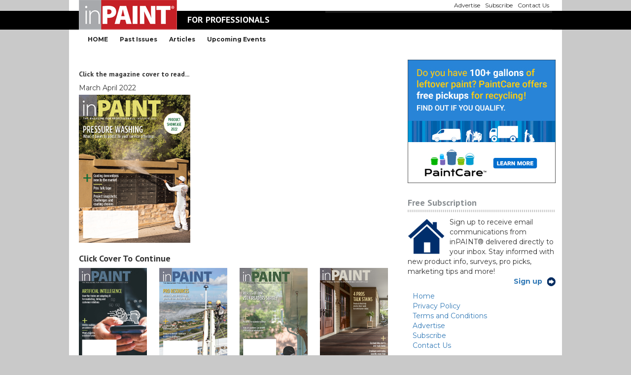

--- FILE ---
content_type: text/html; charset=UTF-8
request_url: https://inpaintmag.com/magazine/mar-apr-2022/
body_size: 9140
content:
<!doctype html>
<!--[if lt IE 7]> <html class="no-js ie6 oldie" lang="en"> <![endif]-->
<!--[if IE 7]>    <html class="no-js ie7 oldie" lang="en"> <![endif]-->
<!--[if IE 8]>    <html class="no-js ie8 oldie" lang="en"> <![endif]-->
<!--[if gt IE 8]><!--> <html lang="en"> <!--<![endif]-->
<head>
	<link rel="shortcut" href="https://inpaintmag.com/wp-content/uploads/2017/12/inpaintmag.ico" type="image/x-icon" />
<link rel="shortcut icon" href="https://inpaintmag.com/wp-content/uploads/2017/12/inpaintmag.ico" type="image/x-icon" />
	<meta http-equiv="X-UA-Compatible" content="IE=edge,chrome=1">
	<meta charset="UTF-8" />
	<meta name="viewport" content="width=device-width, minimum-scale=1.0, initial-scale=1.0, maximum-scale=4.0, user-scalable=yes" />	<link rel="alternate" type="application/rss+xml" title="inPAINT RSS2 Feed" href="https://inpaintmag.com/feed/" />
	<link rel="pingback" href="https://inpaintmag.com/xmlrpc.php" />
	<title>March April 2022 | inPAINT</title>
		<meta name='robots' content='max-image-preview:large' />
	<style>img:is([sizes="auto" i], [sizes^="auto," i]) { contain-intrinsic-size: 3000px 1500px }</style>
	<script type="text/javascript">
/* <![CDATA[ */
window._wpemojiSettings = {"baseUrl":"https:\/\/s.w.org\/images\/core\/emoji\/16.0.1\/72x72\/","ext":".png","svgUrl":"https:\/\/s.w.org\/images\/core\/emoji\/16.0.1\/svg\/","svgExt":".svg","source":{"concatemoji":"https:\/\/inpaintmag.com\/wp-includes\/js\/wp-emoji-release.min.js?ver=432117eddbdc9545a313a123ae10d4c0"}};
/*! This file is auto-generated */
!function(s,n){var o,i,e;function c(e){try{var t={supportTests:e,timestamp:(new Date).valueOf()};sessionStorage.setItem(o,JSON.stringify(t))}catch(e){}}function p(e,t,n){e.clearRect(0,0,e.canvas.width,e.canvas.height),e.fillText(t,0,0);var t=new Uint32Array(e.getImageData(0,0,e.canvas.width,e.canvas.height).data),a=(e.clearRect(0,0,e.canvas.width,e.canvas.height),e.fillText(n,0,0),new Uint32Array(e.getImageData(0,0,e.canvas.width,e.canvas.height).data));return t.every(function(e,t){return e===a[t]})}function u(e,t){e.clearRect(0,0,e.canvas.width,e.canvas.height),e.fillText(t,0,0);for(var n=e.getImageData(16,16,1,1),a=0;a<n.data.length;a++)if(0!==n.data[a])return!1;return!0}function f(e,t,n,a){switch(t){case"flag":return n(e,"\ud83c\udff3\ufe0f\u200d\u26a7\ufe0f","\ud83c\udff3\ufe0f\u200b\u26a7\ufe0f")?!1:!n(e,"\ud83c\udde8\ud83c\uddf6","\ud83c\udde8\u200b\ud83c\uddf6")&&!n(e,"\ud83c\udff4\udb40\udc67\udb40\udc62\udb40\udc65\udb40\udc6e\udb40\udc67\udb40\udc7f","\ud83c\udff4\u200b\udb40\udc67\u200b\udb40\udc62\u200b\udb40\udc65\u200b\udb40\udc6e\u200b\udb40\udc67\u200b\udb40\udc7f");case"emoji":return!a(e,"\ud83e\udedf")}return!1}function g(e,t,n,a){var r="undefined"!=typeof WorkerGlobalScope&&self instanceof WorkerGlobalScope?new OffscreenCanvas(300,150):s.createElement("canvas"),o=r.getContext("2d",{willReadFrequently:!0}),i=(o.textBaseline="top",o.font="600 32px Arial",{});return e.forEach(function(e){i[e]=t(o,e,n,a)}),i}function t(e){var t=s.createElement("script");t.src=e,t.defer=!0,s.head.appendChild(t)}"undefined"!=typeof Promise&&(o="wpEmojiSettingsSupports",i=["flag","emoji"],n.supports={everything:!0,everythingExceptFlag:!0},e=new Promise(function(e){s.addEventListener("DOMContentLoaded",e,{once:!0})}),new Promise(function(t){var n=function(){try{var e=JSON.parse(sessionStorage.getItem(o));if("object"==typeof e&&"number"==typeof e.timestamp&&(new Date).valueOf()<e.timestamp+604800&&"object"==typeof e.supportTests)return e.supportTests}catch(e){}return null}();if(!n){if("undefined"!=typeof Worker&&"undefined"!=typeof OffscreenCanvas&&"undefined"!=typeof URL&&URL.createObjectURL&&"undefined"!=typeof Blob)try{var e="postMessage("+g.toString()+"("+[JSON.stringify(i),f.toString(),p.toString(),u.toString()].join(",")+"));",a=new Blob([e],{type:"text/javascript"}),r=new Worker(URL.createObjectURL(a),{name:"wpTestEmojiSupports"});return void(r.onmessage=function(e){c(n=e.data),r.terminate(),t(n)})}catch(e){}c(n=g(i,f,p,u))}t(n)}).then(function(e){for(var t in e)n.supports[t]=e[t],n.supports.everything=n.supports.everything&&n.supports[t],"flag"!==t&&(n.supports.everythingExceptFlag=n.supports.everythingExceptFlag&&n.supports[t]);n.supports.everythingExceptFlag=n.supports.everythingExceptFlag&&!n.supports.flag,n.DOMReady=!1,n.readyCallback=function(){n.DOMReady=!0}}).then(function(){return e}).then(function(){var e;n.supports.everything||(n.readyCallback(),(e=n.source||{}).concatemoji?t(e.concatemoji):e.wpemoji&&e.twemoji&&(t(e.twemoji),t(e.wpemoji)))}))}((window,document),window._wpemojiSettings);
/* ]]> */
</script>
<style id='wp-emoji-styles-inline-css' type='text/css'>

	img.wp-smiley, img.emoji {
		display: inline !important;
		border: none !important;
		box-shadow: none !important;
		height: 1em !important;
		width: 1em !important;
		margin: 0 0.07em !important;
		vertical-align: -0.1em !important;
		background: none !important;
		padding: 0 !important;
	}
</style>
<link rel='stylesheet' id='wp-block-library-css' href='https://inpaintmag.com/wp-includes/css/dist/block-library/style.min.css?ver=432117eddbdc9545a313a123ae10d4c0' type='text/css' media='all' />
<style id='classic-theme-styles-inline-css' type='text/css'>
/*! This file is auto-generated */
.wp-block-button__link{color:#fff;background-color:#32373c;border-radius:9999px;box-shadow:none;text-decoration:none;padding:calc(.667em + 2px) calc(1.333em + 2px);font-size:1.125em}.wp-block-file__button{background:#32373c;color:#fff;text-decoration:none}
</style>
<link rel='stylesheet' id='html5-player-vimeo-style-css' href='https://inpaintmag.com/wp-content/plugins/html5-video-player/build/blocks/view.css?ver=432117eddbdc9545a313a123ae10d4c0' type='text/css' media='all' />
<style id='global-styles-inline-css' type='text/css'>
:root{--wp--preset--aspect-ratio--square: 1;--wp--preset--aspect-ratio--4-3: 4/3;--wp--preset--aspect-ratio--3-4: 3/4;--wp--preset--aspect-ratio--3-2: 3/2;--wp--preset--aspect-ratio--2-3: 2/3;--wp--preset--aspect-ratio--16-9: 16/9;--wp--preset--aspect-ratio--9-16: 9/16;--wp--preset--color--black: #000000;--wp--preset--color--cyan-bluish-gray: #abb8c3;--wp--preset--color--white: #ffffff;--wp--preset--color--pale-pink: #f78da7;--wp--preset--color--vivid-red: #cf2e2e;--wp--preset--color--luminous-vivid-orange: #ff6900;--wp--preset--color--luminous-vivid-amber: #fcb900;--wp--preset--color--light-green-cyan: #7bdcb5;--wp--preset--color--vivid-green-cyan: #00d084;--wp--preset--color--pale-cyan-blue: #8ed1fc;--wp--preset--color--vivid-cyan-blue: #0693e3;--wp--preset--color--vivid-purple: #9b51e0;--wp--preset--gradient--vivid-cyan-blue-to-vivid-purple: linear-gradient(135deg,rgba(6,147,227,1) 0%,rgb(155,81,224) 100%);--wp--preset--gradient--light-green-cyan-to-vivid-green-cyan: linear-gradient(135deg,rgb(122,220,180) 0%,rgb(0,208,130) 100%);--wp--preset--gradient--luminous-vivid-amber-to-luminous-vivid-orange: linear-gradient(135deg,rgba(252,185,0,1) 0%,rgba(255,105,0,1) 100%);--wp--preset--gradient--luminous-vivid-orange-to-vivid-red: linear-gradient(135deg,rgba(255,105,0,1) 0%,rgb(207,46,46) 100%);--wp--preset--gradient--very-light-gray-to-cyan-bluish-gray: linear-gradient(135deg,rgb(238,238,238) 0%,rgb(169,184,195) 100%);--wp--preset--gradient--cool-to-warm-spectrum: linear-gradient(135deg,rgb(74,234,220) 0%,rgb(151,120,209) 20%,rgb(207,42,186) 40%,rgb(238,44,130) 60%,rgb(251,105,98) 80%,rgb(254,248,76) 100%);--wp--preset--gradient--blush-light-purple: linear-gradient(135deg,rgb(255,206,236) 0%,rgb(152,150,240) 100%);--wp--preset--gradient--blush-bordeaux: linear-gradient(135deg,rgb(254,205,165) 0%,rgb(254,45,45) 50%,rgb(107,0,62) 100%);--wp--preset--gradient--luminous-dusk: linear-gradient(135deg,rgb(255,203,112) 0%,rgb(199,81,192) 50%,rgb(65,88,208) 100%);--wp--preset--gradient--pale-ocean: linear-gradient(135deg,rgb(255,245,203) 0%,rgb(182,227,212) 50%,rgb(51,167,181) 100%);--wp--preset--gradient--electric-grass: linear-gradient(135deg,rgb(202,248,128) 0%,rgb(113,206,126) 100%);--wp--preset--gradient--midnight: linear-gradient(135deg,rgb(2,3,129) 0%,rgb(40,116,252) 100%);--wp--preset--font-size--small: 13px;--wp--preset--font-size--medium: 20px;--wp--preset--font-size--large: 36px;--wp--preset--font-size--x-large: 42px;--wp--preset--spacing--20: 0.44rem;--wp--preset--spacing--30: 0.67rem;--wp--preset--spacing--40: 1rem;--wp--preset--spacing--50: 1.5rem;--wp--preset--spacing--60: 2.25rem;--wp--preset--spacing--70: 3.38rem;--wp--preset--spacing--80: 5.06rem;--wp--preset--shadow--natural: 6px 6px 9px rgba(0, 0, 0, 0.2);--wp--preset--shadow--deep: 12px 12px 50px rgba(0, 0, 0, 0.4);--wp--preset--shadow--sharp: 6px 6px 0px rgba(0, 0, 0, 0.2);--wp--preset--shadow--outlined: 6px 6px 0px -3px rgba(255, 255, 255, 1), 6px 6px rgba(0, 0, 0, 1);--wp--preset--shadow--crisp: 6px 6px 0px rgba(0, 0, 0, 1);}:where(.is-layout-flex){gap: 0.5em;}:where(.is-layout-grid){gap: 0.5em;}body .is-layout-flex{display: flex;}.is-layout-flex{flex-wrap: wrap;align-items: center;}.is-layout-flex > :is(*, div){margin: 0;}body .is-layout-grid{display: grid;}.is-layout-grid > :is(*, div){margin: 0;}:where(.wp-block-columns.is-layout-flex){gap: 2em;}:where(.wp-block-columns.is-layout-grid){gap: 2em;}:where(.wp-block-post-template.is-layout-flex){gap: 1.25em;}:where(.wp-block-post-template.is-layout-grid){gap: 1.25em;}.has-black-color{color: var(--wp--preset--color--black) !important;}.has-cyan-bluish-gray-color{color: var(--wp--preset--color--cyan-bluish-gray) !important;}.has-white-color{color: var(--wp--preset--color--white) !important;}.has-pale-pink-color{color: var(--wp--preset--color--pale-pink) !important;}.has-vivid-red-color{color: var(--wp--preset--color--vivid-red) !important;}.has-luminous-vivid-orange-color{color: var(--wp--preset--color--luminous-vivid-orange) !important;}.has-luminous-vivid-amber-color{color: var(--wp--preset--color--luminous-vivid-amber) !important;}.has-light-green-cyan-color{color: var(--wp--preset--color--light-green-cyan) !important;}.has-vivid-green-cyan-color{color: var(--wp--preset--color--vivid-green-cyan) !important;}.has-pale-cyan-blue-color{color: var(--wp--preset--color--pale-cyan-blue) !important;}.has-vivid-cyan-blue-color{color: var(--wp--preset--color--vivid-cyan-blue) !important;}.has-vivid-purple-color{color: var(--wp--preset--color--vivid-purple) !important;}.has-black-background-color{background-color: var(--wp--preset--color--black) !important;}.has-cyan-bluish-gray-background-color{background-color: var(--wp--preset--color--cyan-bluish-gray) !important;}.has-white-background-color{background-color: var(--wp--preset--color--white) !important;}.has-pale-pink-background-color{background-color: var(--wp--preset--color--pale-pink) !important;}.has-vivid-red-background-color{background-color: var(--wp--preset--color--vivid-red) !important;}.has-luminous-vivid-orange-background-color{background-color: var(--wp--preset--color--luminous-vivid-orange) !important;}.has-luminous-vivid-amber-background-color{background-color: var(--wp--preset--color--luminous-vivid-amber) !important;}.has-light-green-cyan-background-color{background-color: var(--wp--preset--color--light-green-cyan) !important;}.has-vivid-green-cyan-background-color{background-color: var(--wp--preset--color--vivid-green-cyan) !important;}.has-pale-cyan-blue-background-color{background-color: var(--wp--preset--color--pale-cyan-blue) !important;}.has-vivid-cyan-blue-background-color{background-color: var(--wp--preset--color--vivid-cyan-blue) !important;}.has-vivid-purple-background-color{background-color: var(--wp--preset--color--vivid-purple) !important;}.has-black-border-color{border-color: var(--wp--preset--color--black) !important;}.has-cyan-bluish-gray-border-color{border-color: var(--wp--preset--color--cyan-bluish-gray) !important;}.has-white-border-color{border-color: var(--wp--preset--color--white) !important;}.has-pale-pink-border-color{border-color: var(--wp--preset--color--pale-pink) !important;}.has-vivid-red-border-color{border-color: var(--wp--preset--color--vivid-red) !important;}.has-luminous-vivid-orange-border-color{border-color: var(--wp--preset--color--luminous-vivid-orange) !important;}.has-luminous-vivid-amber-border-color{border-color: var(--wp--preset--color--luminous-vivid-amber) !important;}.has-light-green-cyan-border-color{border-color: var(--wp--preset--color--light-green-cyan) !important;}.has-vivid-green-cyan-border-color{border-color: var(--wp--preset--color--vivid-green-cyan) !important;}.has-pale-cyan-blue-border-color{border-color: var(--wp--preset--color--pale-cyan-blue) !important;}.has-vivid-cyan-blue-border-color{border-color: var(--wp--preset--color--vivid-cyan-blue) !important;}.has-vivid-purple-border-color{border-color: var(--wp--preset--color--vivid-purple) !important;}.has-vivid-cyan-blue-to-vivid-purple-gradient-background{background: var(--wp--preset--gradient--vivid-cyan-blue-to-vivid-purple) !important;}.has-light-green-cyan-to-vivid-green-cyan-gradient-background{background: var(--wp--preset--gradient--light-green-cyan-to-vivid-green-cyan) !important;}.has-luminous-vivid-amber-to-luminous-vivid-orange-gradient-background{background: var(--wp--preset--gradient--luminous-vivid-amber-to-luminous-vivid-orange) !important;}.has-luminous-vivid-orange-to-vivid-red-gradient-background{background: var(--wp--preset--gradient--luminous-vivid-orange-to-vivid-red) !important;}.has-very-light-gray-to-cyan-bluish-gray-gradient-background{background: var(--wp--preset--gradient--very-light-gray-to-cyan-bluish-gray) !important;}.has-cool-to-warm-spectrum-gradient-background{background: var(--wp--preset--gradient--cool-to-warm-spectrum) !important;}.has-blush-light-purple-gradient-background{background: var(--wp--preset--gradient--blush-light-purple) !important;}.has-blush-bordeaux-gradient-background{background: var(--wp--preset--gradient--blush-bordeaux) !important;}.has-luminous-dusk-gradient-background{background: var(--wp--preset--gradient--luminous-dusk) !important;}.has-pale-ocean-gradient-background{background: var(--wp--preset--gradient--pale-ocean) !important;}.has-electric-grass-gradient-background{background: var(--wp--preset--gradient--electric-grass) !important;}.has-midnight-gradient-background{background: var(--wp--preset--gradient--midnight) !important;}.has-small-font-size{font-size: var(--wp--preset--font-size--small) !important;}.has-medium-font-size{font-size: var(--wp--preset--font-size--medium) !important;}.has-large-font-size{font-size: var(--wp--preset--font-size--large) !important;}.has-x-large-font-size{font-size: var(--wp--preset--font-size--x-large) !important;}
:where(.wp-block-post-template.is-layout-flex){gap: 1.25em;}:where(.wp-block-post-template.is-layout-grid){gap: 1.25em;}
:where(.wp-block-columns.is-layout-flex){gap: 2em;}:where(.wp-block-columns.is-layout-grid){gap: 2em;}
:root :where(.wp-block-pullquote){font-size: 1.5em;line-height: 1.6;}
</style>
<link rel='stylesheet' id='advanced-floating-content-css' href='https://inpaintmag.com/wp-content/plugins/advanced-floating-content/public/css/advanced-floating-content-public.css?ver=1.0.0' type='text/css' media='all' />
<link rel='stylesheet' id='advanced-floating-content-animate-css' href='https://inpaintmag.com/wp-content/plugins/advanced-floating-content/public/css/animate.css?ver=1.0.0' type='text/css' media='all' />
<link rel='stylesheet' id='rs-plugin-settings-css' href='https://inpaintmag.com/wp-content/plugins/revslider/public/assets/css/rs6.css?ver=6.3.9' type='text/css' media='all' />
<style id='rs-plugin-settings-inline-css' type='text/css'>
#rs-demo-id {}
</style>
<link rel='stylesheet' id='megamenu-css' href='https://inpaintmag.com/wp-content/uploads/maxmegamenu/style.css?ver=bc9b94' type='text/css' media='all' />
<link rel='stylesheet' id='dashicons-css' href='https://inpaintmag.com/wp-includes/css/dashicons.min.css?ver=432117eddbdc9545a313a123ae10d4c0' type='text/css' media='all' />
<link rel='stylesheet' id='theme-global-css' href='https://inpaintmag.com/wp-content/themes/ultimatum/assets/css/theme.global.css?ver=432117eddbdc9545a313a123ae10d4c0' type='text/css' media='all' />
<link rel='stylesheet' id='font-awesome-css' href='https://inpaintmag.com/wp-content/themes/ultimatum/assets/css/font-awesome.min.css?ver=432117eddbdc9545a313a123ae10d4c0' type='text/css' media='all' />
<link rel='stylesheet' id='ult_core_template_2-css' href='https://inpaintmag.com/wp-content/uploads/inpaint-magazine-2018/template_2.css?ver=432117eddbdc9545a313a123ae10d4c0' type='text/css' media='all' />
<link rel='stylesheet' id='ult_core_layout_14-css' href='https://inpaintmag.com/wp-content/uploads/inpaint-magazine-2018/layout_14.css?ver=432117eddbdc9545a313a123ae10d4c0' type='text/css' media='all' />
<link rel='stylesheet' id='js_composer_custom_css-css' href='//inpaintmag.com/wp-content/uploads/js_composer/custom.css?ver=6.5.0' type='text/css' media='all' />
<link rel='stylesheet' id='template_custom_2-css' href='https://inpaintmag.com/wp-content/uploads/inpaint-magazine-2018/template_custom_2.css?ver=432117eddbdc9545a313a123ae10d4c0' type='text/css' media='all' />
<link rel='stylesheet' id='__EPYT__style-css' href='https://inpaintmag.com/wp-content/plugins/youtube-embed-plus/styles/ytprefs.min.css?ver=14.2.4' type='text/css' media='all' />
<style id='__EPYT__style-inline-css' type='text/css'>

                .epyt-gallery-thumb {
                        width: 33.333%;
                }
                
</style>
<link rel='stylesheet' id='microthemer-css' href='https://inpaintmag.com/wp-content/micro-themes/active-styles.css?mts=897&#038;ver=432117eddbdc9545a313a123ae10d4c0' type='text/css' media='all' />
<script type="text/javascript" src="https://inpaintmag.com/wp-includes/js/jquery/jquery.min.js?ver=3.7.1" id="jquery-core-js"></script>
<script type="text/javascript" src="https://inpaintmag.com/wp-includes/js/jquery/jquery-migrate.min.js?ver=3.4.1" id="jquery-migrate-js"></script>
<script type="text/javascript" src="https://inpaintmag.com/wp-content/plugins/advanced-floating-content/public/js/advanced-floating-content-public.js?ver=1.0.0" id="advanced-floating-content-js"></script>
<script type="text/javascript" src="https://inpaintmag.com/wp-content/plugins/advanced-floating-content/public/js/jquery.cookie.min.js?ver=1.0.0" id="advanced-floating-contentcookies-js"></script>
<script type="text/javascript" src="https://inpaintmag.com/wp-content/plugins/revslider/public/assets/js/rbtools.min.js?ver=6.3.9" id="tp-tools-js"></script>
<script type="text/javascript" src="https://inpaintmag.com/wp-content/plugins/revslider/public/assets/js/rs6.min.js?ver=6.3.9" id="revmin-js"></script>
<script type="text/javascript" src="https://inpaintmag.com/wp-content/themes/ultimatum/assets/js/plugins/holder.js?ver=1.9.0" id="holder-js"></script>
<script type="text/javascript" id="__ytprefs__-js-extra">
/* <![CDATA[ */
var _EPYT_ = {"ajaxurl":"https:\/\/inpaintmag.com\/wp-admin\/admin-ajax.php","security":"c4891bbee3","gallery_scrolloffset":"20","eppathtoscripts":"https:\/\/inpaintmag.com\/wp-content\/plugins\/youtube-embed-plus\/scripts\/","eppath":"https:\/\/inpaintmag.com\/wp-content\/plugins\/youtube-embed-plus\/","epresponsiveselector":"[\"iframe.__youtube_prefs__\"]","epdovol":"1","version":"14.2.4","evselector":"iframe.__youtube_prefs__[src], iframe[src*=\"youtube.com\/embed\/\"], iframe[src*=\"youtube-nocookie.com\/embed\/\"]","ajax_compat":"","maxres_facade":"eager","ytapi_load":"light","pause_others":"","stopMobileBuffer":"1","facade_mode":"","not_live_on_channel":""};
/* ]]> */
</script>
<script type="text/javascript" src="https://inpaintmag.com/wp-content/plugins/youtube-embed-plus/scripts/ytprefs.min.js?ver=14.2.4" id="__ytprefs__-js"></script>
<link rel="https://api.w.org/" href="https://inpaintmag.com/wp-json/" /><link rel="EditURI" type="application/rsd+xml" title="RSD" href="https://inpaintmag.com/xmlrpc.php?rsd" />

<link rel="canonical" href="https://inpaintmag.com/magazine/mar-apr-2022/" />
<link rel='shortlink' href='https://inpaintmag.com/?p=7816' />
<link rel="alternate" title="oEmbed (JSON)" type="application/json+oembed" href="https://inpaintmag.com/wp-json/oembed/1.0/embed?url=https%3A%2F%2Finpaintmag.com%2Fmagazine%2Fmar-apr-2022%2F" />
<link rel="alternate" title="oEmbed (XML)" type="text/xml+oembed" href="https://inpaintmag.com/wp-json/oembed/1.0/embed?url=https%3A%2F%2Finpaintmag.com%2Fmagazine%2Fmar-apr-2022%2F&#038;format=xml" />

		<!-- GA Google Analytics @ https://m0n.co/ga -->
		<script>
			(function(i,s,o,g,r,a,m){i['GoogleAnalyticsObject']=r;i[r]=i[r]||function(){
			(i[r].q=i[r].q||[]).push(arguments)},i[r].l=1*new Date();a=s.createElement(o),
			m=s.getElementsByTagName(o)[0];a.async=1;a.src=g;m.parentNode.insertBefore(a,m)
			})(window,document,'script','https://www.google-analytics.com/analytics.js','ga');
			ga('create', 'UA-48219103-1', 'auto');
			ga('send', 'pageview');
		</script>

	 <style> #h5vpQuickPlayer { width: 100%; max-width: 100%; margin: 0 auto; } </style> <meta name="generator" content="Powered by WPBakery Page Builder - drag and drop page builder for WordPress."/>
<meta name="generator" content="Powered by Slider Revolution 6.3.9 - responsive, Mobile-Friendly Slider Plugin for WordPress with comfortable drag and drop interface." />
<script type="text/javascript">function setREVStartSize(e){
			//window.requestAnimationFrame(function() {				 
				window.RSIW = window.RSIW===undefined ? window.innerWidth : window.RSIW;	
				window.RSIH = window.RSIH===undefined ? window.innerHeight : window.RSIH;	
				try {								
					var pw = document.getElementById(e.c).parentNode.offsetWidth,
						newh;
					pw = pw===0 || isNaN(pw) ? window.RSIW : pw;
					e.tabw = e.tabw===undefined ? 0 : parseInt(e.tabw);
					e.thumbw = e.thumbw===undefined ? 0 : parseInt(e.thumbw);
					e.tabh = e.tabh===undefined ? 0 : parseInt(e.tabh);
					e.thumbh = e.thumbh===undefined ? 0 : parseInt(e.thumbh);
					e.tabhide = e.tabhide===undefined ? 0 : parseInt(e.tabhide);
					e.thumbhide = e.thumbhide===undefined ? 0 : parseInt(e.thumbhide);
					e.mh = e.mh===undefined || e.mh=="" || e.mh==="auto" ? 0 : parseInt(e.mh,0);		
					if(e.layout==="fullscreen" || e.l==="fullscreen") 						
						newh = Math.max(e.mh,window.RSIH);					
					else{					
						e.gw = Array.isArray(e.gw) ? e.gw : [e.gw];
						for (var i in e.rl) if (e.gw[i]===undefined || e.gw[i]===0) e.gw[i] = e.gw[i-1];					
						e.gh = e.el===undefined || e.el==="" || (Array.isArray(e.el) && e.el.length==0)? e.gh : e.el;
						e.gh = Array.isArray(e.gh) ? e.gh : [e.gh];
						for (var i in e.rl) if (e.gh[i]===undefined || e.gh[i]===0) e.gh[i] = e.gh[i-1];
											
						var nl = new Array(e.rl.length),
							ix = 0,						
							sl;					
						e.tabw = e.tabhide>=pw ? 0 : e.tabw;
						e.thumbw = e.thumbhide>=pw ? 0 : e.thumbw;
						e.tabh = e.tabhide>=pw ? 0 : e.tabh;
						e.thumbh = e.thumbhide>=pw ? 0 : e.thumbh;					
						for (var i in e.rl) nl[i] = e.rl[i]<window.RSIW ? 0 : e.rl[i];
						sl = nl[0];									
						for (var i in nl) if (sl>nl[i] && nl[i]>0) { sl = nl[i]; ix=i;}															
						var m = pw>(e.gw[ix]+e.tabw+e.thumbw) ? 1 : (pw-(e.tabw+e.thumbw)) / (e.gw[ix]);					
						newh =  (e.gh[ix] * m) + (e.tabh + e.thumbh);
					}				
					if(window.rs_init_css===undefined) window.rs_init_css = document.head.appendChild(document.createElement("style"));					
					document.getElementById(e.c).height = newh+"px";
					window.rs_init_css.innerHTML += "#"+e.c+"_wrapper { height: "+newh+"px }";				
				} catch(e){
					console.log("Failure at Presize of Slider:" + e)
				}					   
			//});
		  };</script>
<noscript><style> .wpb_animate_when_almost_visible { opacity: 1; }</style></noscript><style type="text/css">/** Mega Menu CSS: fs **/</style>
	
	<script type="text/javascript">
//<![CDATA[
var pptheme = 'facebook';
//]]>
</script>	 
</head>
<body data-rsssl=1 class="wp-singular magazine-template-default single single-magazine postid-7816 wp-theme-ultimatum wp-child-theme-inpaint-magazine-2018 mega-menu-primary-menu mega-menu-max-mega-menu-1 mega-menu-max-mega-menu-2 mt-7816 mt-magazine-mar-apr-2022 wpb-js-composer js-comp-ver-6.5.0 vc_responsive  ut-tbs3-default ut-layout-magazine-past-issue">
<div class="clear"></div>
<header class="headwrapper">
<div class="ult-wrapper wrapper " id="wrapper-24">

<div class="ult-container  container " id="container-24">
<div class="row">
		<div class="ult-column col-md-3 " id="col-24-1">
			<div class="colwrapper"><div id="logo-container" class="imag-responsive"><h1><a href="https://inpaintmag.com" class="logo"><img src="https://inpaintmag.com/wp-content/uploads/2017/12/inPAINT_web-logo_3.png" alt="inPAINT" class="img-responsive"/></a></h1></div></div>
		</div>
		<div class="ult-column col-md-3 " id="col-24-2">
			<div class="colwrapper"><div class="bigTitlealt2 widget widget_ultimatumstitle inner-container"><h1 class="super-title">FOR PROFESSIONALS</h1></div></div>
		</div>
		<div class="ult-column col-md-6 minimenualt2" id="col-24-3">
			<div class="colwrapper"><div class="miniMenu hidden-sm hidden-xs widget widget_maxmegamenu inner-container"><div id="mega-menu-wrap-max_mega_menu_1" class="mega-menu-wrap"><div class="mega-menu-toggle"><div class="mega-toggle-blocks-left"></div><div class="mega-toggle-blocks-center"><div class='mega-toggle-block mega-menu-toggle-block mega-toggle-block-1' id='mega-toggle-block-1' tabindex='0'><button class='mega-toggle-standard mega-toggle-label' aria-expanded='false'><span class='mega-toggle-label-closed'>MENU</span><span class='mega-toggle-label-open'>MENU</span></button></div></div><div class="mega-toggle-blocks-right"></div></div><ul id="mega-menu-max_mega_menu_1" class="mega-menu max-mega-menu mega-menu-horizontal mega-no-js" data-event="hover_intent" data-effect="fade_up" data-effect-speed="200" data-effect-mobile="disabled" data-effect-speed-mobile="0" data-mobile-force-width="false" data-second-click="go" data-document-click="collapse" data-vertical-behaviour="standard" data-breakpoint="989" data-unbind="true" data-mobile-state="collapse_all" data-mobile-direction="vertical" data-hover-intent-timeout="300" data-hover-intent-interval="100"><li class="mega-menu-item mega-menu-item-type-post_type mega-menu-item-object-page mega-align-bottom-left mega-menu-flyout mega-menu-item-3956" id="mega-menu-item-3956"><a class="mega-menu-link" href="https://inpaintmag.com/advertise/" tabindex="0">Advertise</a></li><li class="mega-menu-item mega-menu-item-type-post_type mega-menu-item-object-page mega-align-bottom-left mega-menu-flyout mega-menu-item-3957" id="mega-menu-item-3957"><a class="mega-menu-link" href="https://inpaintmag.com/subscribe/" tabindex="0">Subscribe</a></li><li class="mega-menu-item mega-menu-item-type-post_type mega-menu-item-object-page mega-align-bottom-left mega-menu-flyout mega-menu-item-3955" id="mega-menu-item-3955"><a class="mega-menu-link" href="https://inpaintmag.com/contact-us/" tabindex="0">Contact Us</a></li></ul></div></div></div>
		</div>
		</div></div>
</div>
<div class="ult-wrapper wrapper " id="wrapper-19">

<div class="ult-container  container " id="container-19">
<div class="row">
		<div class="ult-column col-md-12 " id="col-19-1">
			<div class="colwrapper"><div class="altMaxmenu widget widget_maxmegamenu inner-container"><div id="mega-menu-wrap-max_mega_menu_2" class="mega-menu-wrap"><div class="mega-menu-toggle"><div class="mega-toggle-blocks-left"></div><div class="mega-toggle-blocks-center"><div class='mega-toggle-block mega-menu-toggle-block mega-toggle-block-1' id='mega-toggle-block-1' tabindex='0'><button class='mega-toggle-standard mega-toggle-label' aria-expanded='false'><span class='mega-toggle-label-closed'>MENU</span><span class='mega-toggle-label-open'>MENU</span></button></div></div><div class="mega-toggle-blocks-right"></div></div><ul id="mega-menu-max_mega_menu_2" class="mega-menu max-mega-menu mega-menu-horizontal mega-no-js" data-event="hover_intent" data-effect="fade_up" data-effect-speed="200" data-effect-mobile="disabled" data-effect-speed-mobile="0" data-mobile-force-width="false" data-second-click="go" data-document-click="collapse" data-vertical-behaviour="standard" data-breakpoint="989" data-unbind="true" data-mobile-state="collapse_all" data-mobile-direction="vertical" data-hover-intent-timeout="300" data-hover-intent-interval="100"><li class="mega-menu-item mega-menu-item-type-custom mega-menu-item-object-custom mega-menu-item-home mega-align-bottom-left mega-menu-flyout mega-menu-item-3958" id="mega-menu-item-3958"><a class="mega-menu-link" href="https://inpaintmag.com/" tabindex="0">HOME</a></li><li class="mega-menu-item mega-menu-item-type-post_type mega-menu-item-object-page mega-align-bottom-left mega-menu-flyout mega-menu-item-4026" id="mega-menu-item-4026"><a class="mega-menu-link" href="https://inpaintmag.com/inpaint-magazine-past-issues/" tabindex="0">Past Issues</a></li><li class="mega-menu-item mega-menu-item-type-post_type mega-menu-item-object-page mega-align-bottom-left mega-menu-flyout mega-menu-item-3959" id="mega-menu-item-3959"><a class="mega-menu-link" href="https://inpaintmag.com/enewsletters/" tabindex="0">Articles</a></li><li class="mega-menu-item mega-menu-item-type-post_type mega-menu-item-object-page mega-align-bottom-left mega-menu-flyout mega-menu-item-3962" id="mega-menu-item-3962"><a class="mega-menu-link" href="https://inpaintmag.com/events/" tabindex="0">Upcoming Events</a></li></ul></div></div></div>
		</div>
		</div></div>
</div>
<div class="ult-wrapper wrapper " id="wrapper-20">

<div class="ult-container  container " id="container-20">
<div class="row">
		<div class="ult-column col-md-12 center-me-please" id="col-20-1">
			<div class="colwrapper"><div class="widget widget_ultimatumsidebars inner-container"></div></div>
		</div>
		</div></div>
</div>
</header>
<div class="bodywrapper" id="bodywrapper">
<div class="ult-wrapper wrapper " id="wrapper-28">

<div class="ult-container  container bodypadding" id="container-28">
<div class="row">
		<div class="ult-column col-md-8 " id="col-28-1">
			<div class="colwrapper"><div class="magazineCSS inner-container"><style>
	.embed-container {
		position: relative;
		padding-bottom: 56.25%;
		height: 0;
		overflow: hidden;
		max-width: 100%;
		height: auto;
	}

	.embed-container iframe,
	.embed-container object,
	.embed-container embed {
		position: absolute;
		top: 0;
		left: 0;
		width: 100%;
		height: 100%;
	}
</style>
<article id="post-7816" class="post-7816 magazine type-magazine status-publish has-post-thumbnail hentry category-inpaint-magazine-issues entry post-inner">

<p><div class="vc_row wpb_row vc_row-fluid"><div class="wpb_column vc_column_container vc_col-sm-12"><div class="vc_column-inner "><div class="wpb_wrapper"><div class="vc_empty_space"   style="height: 32px" ><span class="vc_empty_space_inner"></span></div>
<h5 style="text-align: left" class="vc_custom_heading" >Click the magazine cover to read...</h5><div class="singlemagazinetitle1">
<span class="singlemagazinetitle2">
March April 2022</span>
</div>
<p><a href="https://issuu.com/rempublishinggroup/docs/inpaint-marapr22?fr=sMjcxMjE3MzMz" target="_blank" rel="noopener noreferrer"><img fetchpriority="high" decoding="async" class="alignleft wp-image-7814 size-full" src="https://inpaintmag.com/wp-content/uploads/2022/04/Mar-Apr-2022-Cover-226x300-1.png" alt="" width="226" height="300" /></a></p>
</div></div></div></div></p>

</article>
<div class="clearfix"></div><div style="clear:both"></div>
</div><div class="widget widget_ultimatumcustomcontent inner-container"><style>
	.embed-container {
		position: relative;
		padding-bottom: 56.25%;
		height: 0;
		overflow: hidden;
		max-width: 100%;
		height: auto;
	}

	.embed-container iframe,
	.embed-container object,
	.embed-container embed {
		position: absolute;
		top: 0;
		left: 0;
		width: 100%;
		height: 100%;
	}
</style><div>
<h4>Click Cover To Continue</h4>
</div>
<article id="post-8854" class="post-8854 magazine type-magazine status-publish has-post-thumbnail hentry category-inpaint-magazine-issues one_fourth">

<div class="vc_row wpb_row vc_row-fluid vc_row-o-content-top vc_row-flex"><div class="wpb_column vc_column_container vc_col-sm-12"><div class="vc_column-inner "><div class="wpb_wrapper">
<div class="archive-mag-post">
<a href="https://inpaintmag.com/magazine/september-october-2024/"><img width="226" height="300" src="https://inpaintmag.com/wp-content/uploads/2024/09/SepOct-2024-Cover-226x300-1.png" class="attachment-full ReSizeMe2 wp-post-image" alt="" decoding="async" loading="lazy" /></a>
</div>
<div class="magazinePosturlpastissues">
<p style="text-align: center;"><a href="https://issuu.com/rempublishinggroup/docs/inpaint-septoct24-r4?fr=xKAE9_zU1NQ">September-October 2024</a></p>
</div>
</div></div></div></div>
</article>
<article id="post-8782" class="post-8782 magazine type-magazine status-publish has-post-thumbnail hentry category-inpaint-magazine-issues one_fourth">

<div class="vc_row wpb_row vc_row-fluid vc_row-o-content-top vc_row-flex"><div class="wpb_column vc_column_container vc_col-sm-12"><div class="vc_column-inner "><div class="wpb_wrapper">
<div class="archive-mag-post">
<a href="https://inpaintmag.com/magazine/july-august-2024/"><img width="226" height="300" src="https://inpaintmag.com/wp-content/uploads/2024/07/JulyAug-2024-Cover-226x300-1.png" class="attachment-full ReSizeMe2 wp-post-image" alt="" decoding="async" loading="lazy" /></a>
</div>
<div class="magazinePosturlpastissues">
<p style="text-align: center;"><a href="https://issuu.com/rempublishinggroup/docs/inpaint-julyaug24-r6?fr=sNzZmZjYzODU3OTY">July-August 2024</a></p>
</div>
</div></div></div></div>
</article>
<article id="post-8730" class="post-8730 magazine type-magazine status-publish has-post-thumbnail hentry category-inpaint-magazine-issues one_fourth">

<div class="vc_row wpb_row vc_row-fluid vc_row-o-content-top vc_row-flex"><div class="wpb_column vc_column_container vc_col-sm-12"><div class="vc_column-inner "><div class="wpb_wrapper">
<div class="archive-mag-post">
<a href="https://inpaintmag.com/magazine/may-june-2024/"><img width="226" height="300" src="https://inpaintmag.com/wp-content/uploads/2024/05/May-June-2024-Cover-226x300-1.png" class="attachment-full ReSizeMe2 wp-post-image" alt="" decoding="async" loading="lazy" /></a>
</div>
<div class="magazinePosturlpastissues">
<p style="text-align: center;"><a href="https://issuu.com/rempublishinggroup/docs/inpaint-mayjune24-r6?fr=xKAE9_zU1NQ">May-June 2024</a></p>
</div>
</div></div></div></div>
</article>
<article id="post-8684" class="post-8684 magazine type-magazine status-publish has-post-thumbnail hentry category-inpaint-magazine-issues one_fourth last">

<div class="vc_row wpb_row vc_row-fluid vc_row-o-content-top vc_row-flex"><div class="wpb_column vc_column_container vc_col-sm-12"><div class="vc_column-inner "><div class="wpb_wrapper">
<div class="archive-mag-post">
<a href="https://inpaintmag.com/magazine/march-april-2024/"><img width="226" height="300" src="https://inpaintmag.com/wp-content/uploads/2024/04/March-April-2024-Cover-226x300-1.png" class="attachment-full ReSizeMe2 wp-post-image" alt="" decoding="async" loading="lazy" /></a>
</div>
<div class="magazinePosturlpastissues">
<p style="text-align: center;"><a href="https://issuu.com/rempublishinggroup/docs/inpaint-marapr24-r5-singles?fr=sZWIyNjYzODU3OTY">March-April 2024</a></p>
</div>
</div></div></div></div>
</article>
<div class="clearfix"></div><article id="post-8601" class="post-8601 magazine type-magazine status-publish has-post-thumbnail hentry category-inpaint-magazine-issues one_fourth">

<div class="vc_row wpb_row vc_row-fluid vc_row-o-content-top vc_row-flex"><div class="wpb_column vc_column_container vc_col-sm-12"><div class="vc_column-inner "><div class="wpb_wrapper">
<div class="archive-mag-post">
<a href="https://inpaintmag.com/magazine/winter-2023/"><img width="226" height="300" src="https://inpaintmag.com/wp-content/uploads/2023/12/inPAINT-Magazine-WINTER-2023-Cover-226x300-1.png" class="attachment-full ReSizeMe2 wp-post-image" alt="" decoding="async" loading="lazy" /></a>
</div>
<div class="magazinePosturlpastissues">
<p style="text-align: center;"><a href="https://issuu.com/rempublishinggroup/docs/inpaint-winter23-24-r4?fr=sYjE4NDYzODU3OTY">Winter 2023</a></p>
</div>
</div></div></div></div>
</article>
<article id="post-8517" class="post-8517 magazine type-magazine status-publish has-post-thumbnail hentry category-inpaint-magazine-issues one_fourth">

<div class="vc_row wpb_row vc_row-fluid vc_row-o-content-top vc_row-flex"><div class="wpb_column vc_column_container vc_col-sm-12"><div class="vc_column-inner "><div class="wpb_wrapper">
<div class="archive-mag-post">
<a href="https://inpaintmag.com/magazine/september-october-2023/"><img width="226" height="300" src="https://inpaintmag.com/wp-content/uploads/2023/09/inPAINT-Magazine-Sept-Oct-2023-Cover-226x300-1.png" class="attachment-full ReSizeMe2 wp-post-image" alt="" decoding="async" loading="lazy" /></a>
</div>
<div class="magazinePosturlpastissues">
<p style="text-align: center;"><a href="https://issuu.com/rempublishinggroup/docs/inpaint-sepoct23-singles-final?fr=xKAE9_zU1NQ">September/October 2023</a></p>
</div>
</div></div></div></div>
</article>

        <div style="clear:both"></div>
        </div></div>
		</div>
		<div class="ult-column col-md-4 " id="col-28-2">
			<div class="colwrapper"><div class="rightColumnstyles widget widget_ultimatumsidebars inner-container"><div id="media_image-94" class="widget widget_media_image"><a href="https://www.paintcare.org/large-volume-pickups/"><img width="300" height="250" src="https://inpaintmag.com/wp-content/uploads/2021/05/xx-ads-magazines-InPaint-DigitalBanner-0521.jpg" class="image wp-image-7345  attachment-full size-full" alt="" style="max-width: 100%; height: auto;" decoding="async" loading="lazy" /></a></div></div><div class="widget widget_ultimatumsidebars inner-container"></div><div class="rightColumnstyles widget widget_ultimatumsidebars inner-container"><div id="custom_html-10" class="widget_text free-sub widget widget_custom_html"><h3 class="widget-title element-title">Free Subscription</h3><div class="textwidget custom-html-widget"><img class="alignleft" src="https://inpaintmag.com/wp-content/uploads/2017/12/icon-home-BLUE.png" alt="" width="75" height="71" />
Sign up to receive email communications from inPAINT® delivered directly to your inbox. Stay informed with new product info, surveys, pro picks, marketing tips and more!

<p style="text-align: right;"><a href="https://inpaintmag.com/subscribe/"><b>Sign up</b><img class="blueArrowicon" src="https://inpaintmag.com/wp-content/uploads/2017/12/more-arrow0blue.png" alt="" width="17" height="18" /></a></p></div></div></div><div class="rightColumnstyles widget widget_ultimatumsidebars inner-container"></div><div class="rightColumnstyles widget widget_ultimatumsidebars inner-container"><div id="nav_menu-3" class="widget widget_nav_menu"><div class="menu-secondary-navigation-container"><ul id="menu-secondary-navigation" class="menu"><li id="menu-item-695" class="first menu-item menu-item-type-custom menu-item-object-custom menu-item-695"><a href="/">Home</a></li>
<li id="menu-item-3939" class="menu-item menu-item-type-post_type menu-item-object-page menu-item-3939"><a href="https://inpaintmag.com/privacy-policy/">Privacy Policy</a></li>
<li id="menu-item-3940" class="menu-item menu-item-type-post_type menu-item-object-page menu-item-3940"><a href="https://inpaintmag.com/terms-and-conditions/">Terms and Conditions</a></li>
<li id="menu-item-3970" class="menu-item menu-item-type-post_type menu-item-object-page menu-item-3970"><a href="https://inpaintmag.com/advertise/">Advertise</a></li>
<li id="menu-item-3971" class="menu-item menu-item-type-post_type menu-item-object-page menu-item-3971"><a href="https://inpaintmag.com/subscribe/">Subscribe</a></li>
<li id="menu-item-3207" class="menu-item menu-item-type-post_type menu-item-object-page menu-item-3207"><a href="https://inpaintmag.com/contact-us/">Contact Us</a></li>
</ul></div></div></div></div>
		</div>
		</div></div>
</div>
</div>
<footer class="footwrapper">
<div class="ult-wrapper wrapper " id="wrapper-6">

<div class="ult-container  container " id="container-6">
<div class="row">
		<div class="ult-column col-md-4 " id="col-6-1">
			<div class="colwrapper"><div class="widget widget_ultimatumsidebars inner-container"></div></div>
		</div>
		<div class="ult-column col-md-4 " id="col-6-2">
			<div class="colwrapper"><div class="widget widget_ultimatumsidebars inner-container"></div></div>
		</div>
		<div class="ult-column col-md-4 " id="col-6-3">
			<div class="colwrapper"><div class="widget widget_ultimatumsidebars inner-container"></div></div>
		</div>
		</div></div>
</div>
<div class="ult-wrapper wrapper " id="wrapper-7">

<div class="ult-container  container " id="container-7">
<div class="row">
		<div class="ult-column col-md-12 " id="col-7-1">
			<div class="colwrapper"><div class="footerCopyright widget widget_ultimatumsidebars inner-container"><div id="custom_html-2" class="widget_text widget widget_custom_html"><div class="textwidget custom-html-widget">©<script>document.write(new Date().getFullYear())</script> inpaintmag.com. All rights reserved. Published by REM Publishing Group, LLC, 8924 E. Pinnacle Peak Rd., Suite G5 - 575, Scottsdale, AZ 85255</div></div></div></div>
		</div>
		</div></div>
</div>
</footer>
<script type="speculationrules">
{"prefetch":[{"source":"document","where":{"and":[{"href_matches":"\/*"},{"not":{"href_matches":["\/wp-*.php","\/wp-admin\/*","\/wp-content\/uploads\/*","\/wp-content\/*","\/wp-content\/plugins\/*","\/wp-content\/themes\/inpaint-magazine-2018\/*","\/wp-content\/themes\/ultimatum\/*","\/*\\?(.+)"]}},{"not":{"selector_matches":"a[rel~=\"nofollow\"]"}},{"not":{"selector_matches":".no-prefetch, .no-prefetch a"}}]},"eagerness":"conservative"}]}
</script>
<script type="text/javascript">
jQuery(document).ready(function(){
            //jQuery.cookie("afc_clicked","");
           
          });</script>
    <style>
        /* .plyr__progress input[type=range]::-ms-scrollbar-track {
            box-shadow: none !important;
        }

        .plyr__progress input[type=range]::-webkit-scrollbar-track {
            box-shadow: none !important;
        } */

        .plyr {
            input[type=range]::-webkit-slider-runnable-track {
                box-shadow: none;
            }

            input[type=range]::-moz-range-track {
                box-shadow: none;
            }

            input[type=range]::-ms-track {
                box-shadow: none;
            }
        }
    </style>
<link rel='stylesheet' id='js_composer_front-css' href='https://inpaintmag.com/wp-content/plugins/js_composer/assets/css/js_composer.min.css?ver=6.5.0' type='text/css' media='all' />
<script type="text/javascript" src="https://inpaintmag.com/wp-content/themes/ultimatum/assets/js/theme.global.tbs3.min.js?ver=2" id="theme-global-3-js"></script>
<script type="text/javascript" src="https://inpaintmag.com/wp-content/plugins/youtube-embed-plus/scripts/fitvids.min.js?ver=14.2.4" id="__ytprefsfitvids__-js"></script>
<script type="text/javascript" src="https://inpaintmag.com/wp-includes/js/hoverIntent.min.js?ver=1.10.2" id="hoverIntent-js"></script>
<script type="text/javascript" src="https://inpaintmag.com/wp-content/plugins/megamenu/js/maxmegamenu.js?ver=3.7" id="megamenu-js"></script>
<script type="text/javascript" src="https://inpaintmag.com/wp-content/plugins/js_composer/assets/js/dist/js_composer_front.min.js?ver=6.5.0" id="wpb_composer_front_js-js"></script>
<script type="text/javascript" src="https://inpaintmag.com/wp-includes/js/jquery/ui/core.min.js?ver=1.13.3" id="jquery-ui-core-js"></script>
<script type="text/javascript" src="https://inpaintmag.com/wp-includes/js/jquery/ui/accordion.min.js?ver=1.13.3" id="jquery-ui-accordion-js"></script>
<script type="text/javascript" src="https://inpaintmag.com/wp-includes/js/jquery/ui/tabs.min.js?ver=1.13.3" id="jquery-ui-tabs-js"></script>
<script type="text/javascript" src="https://inpaintmag.com/wp-content/plugins/js_composer/assets/lib/bower/jquery-ui-tabs-rotate/jquery-ui-tabs-rotate.min.js?ver=6.5.0" id="jquery_ui_tabs_rotate-js"></script>
<script type="text/javascript" src="https://inpaintmag.com/wp-content/plugins/js_composer/assets/lib/vc_accordion/vc-accordion.min.js?ver=6.5.0" id="vc_accordion_script-js"></script>
<script type="text/javascript" src="https://inpaintmag.com/wp-content/plugins/js_composer/assets/lib/vc-tta-autoplay/vc-tta-autoplay.min.js?ver=6.5.0" id="vc_tta_autoplay_script-js"></script>
<script type="text/javascript" src="https://inpaintmag.com/wp-content/plugins/js_composer/assets/lib/vc_tabs/vc-tabs.min.js?ver=6.5.0" id="vc_tabs_script-js"></script>

</body>
</html>


--- FILE ---
content_type: text/css
request_url: https://inpaintmag.com/wp-content/uploads/inpaint-magazine-2018/layout_14.css?ver=432117eddbdc9545a313a123ae10d4c0
body_size: 83
content:
#col-28-2 .colwrapper{background-position:left top;background-repeat:repeat;border-top-style:none;border-bottom-style:none;border-left-style:none;border-right-style:none}#col-28-1 .colwrapper{background-position:left top;background-repeat:repeat;border-top-style:none;border-bottom-style:none;border-left-style:none;border-right-style:none}#container-28{background-color: #ffffff;background-position:left top;background-repeat:repeat;border-top-style:none;border-bottom-style:none;border-left-style:none;border-right-style:none}#wrapper-28{background-position:left top;background-repeat:repeat;border-top-style:none;border-bottom-style:none}#wrapper-18{background-position:left top;background-repeat:repeat-y;border-top-style:none;border-bottom-style:none}#col-18-1 .colwrapper{background-position:left top;background-repeat:repeat;border-top-style:none;border-bottom-style:none;border-left-style:none;border-right-style:none;margin-top: -20px}#wrapper-19{background-position:left top;background-repeat:repeat;border-top-style:none;border-bottom-style:none}#container-19{background-color: #ffffff;background-position:left top;background-repeat:repeat;border-top-style:none;border-bottom-style:none;border-left-style:none;border-right-style:none}#col-19-1 .colwrapper{background-position:left top;background-repeat:repeat;border-top-style:none;border-bottom-style:none;border-left-style:none;border-right-style:none;margin-top: -20px}#container-20{background-color: #ffffff;background-position:left top;background-repeat:repeat;border-top-style:none;border-bottom-style:none;border-left-style:none;border-right-style:none;padding-bottom: 20px}#col-20-1 .colwrapper{background-position:left top;background-repeat:repeat;border-top-style:none;border-bottom-style:none;border-left-style:none;border-right-style:none}#col-24-1 .colwrapper{background-position:left top;background-repeat:repeat;border-top-style:none;border-bottom-style:none;border-left-style:none;border-right-style:none;margin-top: -20px}#container-24{background-color: #ffffff;background-image: url(https://inpaintmag.com/wp-content/uploads/2017/12/inPAINT_web-bkg-6-CLEAR.png);background-position:left top;background-repeat:repeat-x;border-top-style:none;border-bottom-style:none;border-left-style:none;border-right-style:none}#container-18{background-color: #ffffff;background-image: url(http://inpaintmag.com/wp-content/uploads/2017/12/inPAINT_web-bkg-6-CLEAR.png);background-position:left top;background-repeat:repeat-x;border-top-style:none;border-bottom-style:none;border-left-style:none;border-right-style:none}#col-24-2 .colwrapper{background-position:left top;background-repeat:repeat;border-top-style:none;border-bottom-style:none;border-left-style:none;border-right-style:none;margin-top: 30px}#col-24-2 h1, #col-24-2 h1 a, #col-24-2 h1 a:hover{color: #ffffff;font-size: 18px}#col-24-3 .colwrapper{background-position:left top;background-repeat:repeat;border-top-style:none;border-bottom-style:none;border-left-style:none;border-right-style:none}#col-7-1 .colwrapper{background-position:left top;background-repeat:repeat;border-top-style:none;border-bottom-style:none;border-left-style:none;border-right-style:none;min-height: 100px;padding-top: 20px}